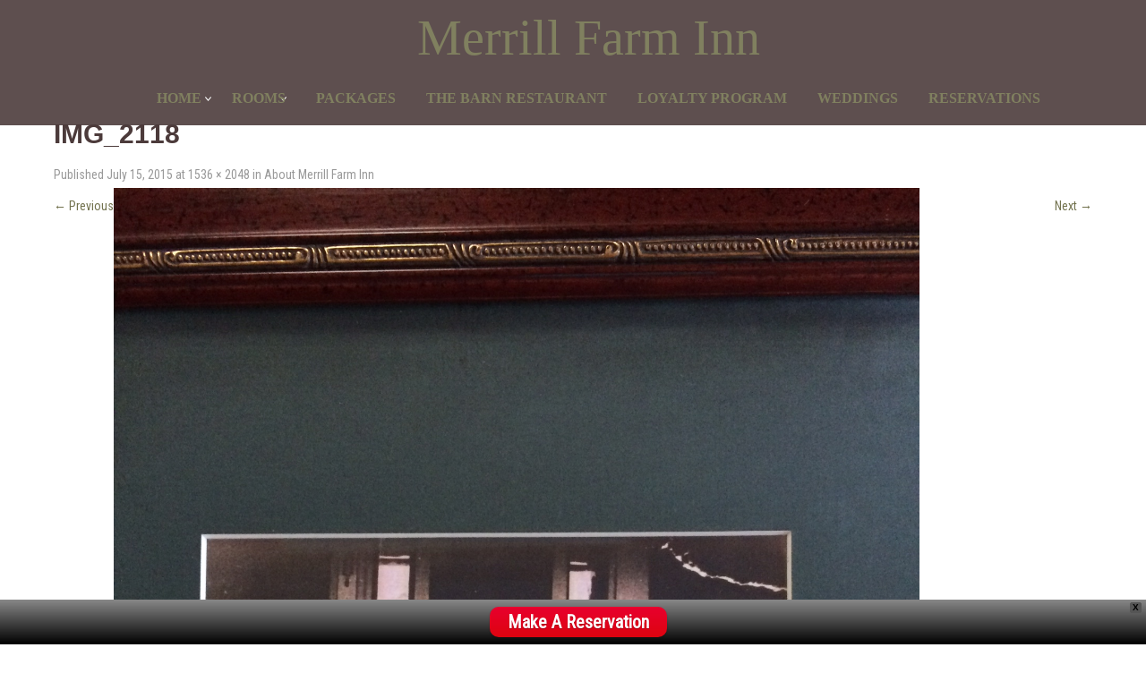

--- FILE ---
content_type: text/html; charset=UTF-8
request_url: https://merrillfarminn.com/about-merrill-farm-inn/img_2118/
body_size: 13171
content:
<!DOCTYPE html>
<html lang="en-US">
<head>
<meta charset="UTF-8">
<meta name="SKYPE_TOOLBAR" content="SKYPE_TOOLBAR_PARSER_COMPATIBLE">
<meta name="viewport" content="width=device-width">
<link rel="profile" href="http://gmpg.org/xfn/11">
<link rel="pingback" href="https://merrillfarminn.com/xmlrpc.php">
<link rel="icon" type="image/x-icon" href="" />
<!--[if lt IE 9]>
<script type="text/javascript" src="https://merrillfarminn.com/wp-content/themes/skt-bakery-pro/js/html5.js"></script>
<link rel="stylesheet" href="https://merrillfarminn.com/wp-content/themes/skt-bakery-pro/css/ie.css" type="text/css" media="all" />
<![endif]-->
<script>
(function(i,s,o,g,r,a,m){i['GoogleAnalyticsObject']=r;i[r]=i[r]||function(){
(i[r].q=i[r].q||[]).push(arguments)},i[r].l=1*new Date();a=s.createElement(o),
m=s.getElementsByTagName(o)[0];a.async=1;a.src=g;m.parentNode.insertBefore(a,m)
})(window,document,'script','//www.google-analytics.com/analytics.js','ga');
ga('create','UA-69596927-1', 'auto');
ga('send', 'pageview');
</script>
<meta name='robots' content='index, follow, max-image-preview:large, max-snippet:-1, max-video-preview:-1' />
	<style>img:is([sizes="auto" i], [sizes^="auto," i]) { contain-intrinsic-size: 3000px 1500px }</style>
	
	<!-- This site is optimized with the Yoast SEO plugin v26.8 - https://yoast.com/product/yoast-seo-wordpress/ -->
	<title>IMG_2118 - Merrill Farm Inn</title>
	<link rel="canonical" href="https://merrillfarminn.com/about-merrill-farm-inn/img_2118/" />
	<meta property="og:locale" content="en_US" />
	<meta property="og:type" content="article" />
	<meta property="og:title" content="IMG_2118 - Merrill Farm Inn" />
	<meta property="og:url" content="https://merrillfarminn.com/about-merrill-farm-inn/img_2118/" />
	<meta property="og:site_name" content="Merrill Farm Inn" />
	<meta property="og:image" content="https://merrillfarminn.com/about-merrill-farm-inn/img_2118" />
	<meta property="og:image:width" content="1536" />
	<meta property="og:image:height" content="2048" />
	<meta property="og:image:type" content="image/jpeg" />
	<meta name="twitter:card" content="summary_large_image" />
	<script type="application/ld+json" class="yoast-schema-graph">{"@context":"https://schema.org","@graph":[{"@type":"WebPage","@id":"https://merrillfarminn.com/about-merrill-farm-inn/img_2118/","url":"https://merrillfarminn.com/about-merrill-farm-inn/img_2118/","name":"IMG_2118 - Merrill Farm Inn","isPartOf":{"@id":"https://merrillfarminn.com/#website"},"primaryImageOfPage":{"@id":"https://merrillfarminn.com/about-merrill-farm-inn/img_2118/#primaryimage"},"image":{"@id":"https://merrillfarminn.com/about-merrill-farm-inn/img_2118/#primaryimage"},"thumbnailUrl":"https://merrillfarminn.com/wp-content/uploads/2014/12/IMG_2118.jpg","datePublished":"2015-07-15T23:26:48+00:00","breadcrumb":{"@id":"https://merrillfarminn.com/about-merrill-farm-inn/img_2118/#breadcrumb"},"inLanguage":"en-US","potentialAction":[{"@type":"ReadAction","target":["https://merrillfarminn.com/about-merrill-farm-inn/img_2118/"]}]},{"@type":"ImageObject","inLanguage":"en-US","@id":"https://merrillfarminn.com/about-merrill-farm-inn/img_2118/#primaryimage","url":"https://merrillfarminn.com/wp-content/uploads/2014/12/IMG_2118.jpg","contentUrl":"https://merrillfarminn.com/wp-content/uploads/2014/12/IMG_2118.jpg","width":1536,"height":2048},{"@type":"BreadcrumbList","@id":"https://merrillfarminn.com/about-merrill-farm-inn/img_2118/#breadcrumb","itemListElement":[{"@type":"ListItem","position":1,"name":"Home","item":"https://merrillfarminn.com/"},{"@type":"ListItem","position":2,"name":"About Merrill Farm Inn","item":"https://merrillfarminn.com/about-merrill-farm-inn/"},{"@type":"ListItem","position":3,"name":"IMG_2118"}]},{"@type":"WebSite","@id":"https://merrillfarminn.com/#website","url":"https://merrillfarminn.com/","name":"Merrill Farm Inn","description":"North Conway Hotel","potentialAction":[{"@type":"SearchAction","target":{"@type":"EntryPoint","urlTemplate":"https://merrillfarminn.com/?s={search_term_string}"},"query-input":{"@type":"PropertyValueSpecification","valueRequired":true,"valueName":"search_term_string"}}],"inLanguage":"en-US"}]}</script>
	<!-- / Yoast SEO plugin. -->


<link rel='dns-prefetch' href='//fonts.googleapis.com' />
<link rel="alternate" type="application/rss+xml" title="Merrill Farm Inn &raquo; Feed" href="https://merrillfarminn.com/feed/" />
<link rel="alternate" type="application/rss+xml" title="Merrill Farm Inn &raquo; Comments Feed" href="https://merrillfarminn.com/comments/feed/" />
<link rel="alternate" type="application/rss+xml" title="Merrill Farm Inn &raquo; IMG_2118 Comments Feed" href="https://merrillfarminn.com/about-merrill-farm-inn/img_2118/#main/feed/" />
		<!-- This site uses the Google Analytics by MonsterInsights plugin v9.7.0 - Using Analytics tracking - https://www.monsterinsights.com/ -->
		<!-- Note: MonsterInsights is not currently configured on this site. The site owner needs to authenticate with Google Analytics in the MonsterInsights settings panel. -->
					<!-- No tracking code set -->
				<!-- / Google Analytics by MonsterInsights -->
		<script type="text/javascript">
/* <![CDATA[ */
window._wpemojiSettings = {"baseUrl":"https:\/\/s.w.org\/images\/core\/emoji\/16.0.1\/72x72\/","ext":".png","svgUrl":"https:\/\/s.w.org\/images\/core\/emoji\/16.0.1\/svg\/","svgExt":".svg","source":{"concatemoji":"https:\/\/merrillfarminn.com\/wp-includes\/js\/wp-emoji-release.min.js?ver=6.8.3"}};
/*! This file is auto-generated */
!function(s,n){var o,i,e;function c(e){try{var t={supportTests:e,timestamp:(new Date).valueOf()};sessionStorage.setItem(o,JSON.stringify(t))}catch(e){}}function p(e,t,n){e.clearRect(0,0,e.canvas.width,e.canvas.height),e.fillText(t,0,0);var t=new Uint32Array(e.getImageData(0,0,e.canvas.width,e.canvas.height).data),a=(e.clearRect(0,0,e.canvas.width,e.canvas.height),e.fillText(n,0,0),new Uint32Array(e.getImageData(0,0,e.canvas.width,e.canvas.height).data));return t.every(function(e,t){return e===a[t]})}function u(e,t){e.clearRect(0,0,e.canvas.width,e.canvas.height),e.fillText(t,0,0);for(var n=e.getImageData(16,16,1,1),a=0;a<n.data.length;a++)if(0!==n.data[a])return!1;return!0}function f(e,t,n,a){switch(t){case"flag":return n(e,"\ud83c\udff3\ufe0f\u200d\u26a7\ufe0f","\ud83c\udff3\ufe0f\u200b\u26a7\ufe0f")?!1:!n(e,"\ud83c\udde8\ud83c\uddf6","\ud83c\udde8\u200b\ud83c\uddf6")&&!n(e,"\ud83c\udff4\udb40\udc67\udb40\udc62\udb40\udc65\udb40\udc6e\udb40\udc67\udb40\udc7f","\ud83c\udff4\u200b\udb40\udc67\u200b\udb40\udc62\u200b\udb40\udc65\u200b\udb40\udc6e\u200b\udb40\udc67\u200b\udb40\udc7f");case"emoji":return!a(e,"\ud83e\udedf")}return!1}function g(e,t,n,a){var r="undefined"!=typeof WorkerGlobalScope&&self instanceof WorkerGlobalScope?new OffscreenCanvas(300,150):s.createElement("canvas"),o=r.getContext("2d",{willReadFrequently:!0}),i=(o.textBaseline="top",o.font="600 32px Arial",{});return e.forEach(function(e){i[e]=t(o,e,n,a)}),i}function t(e){var t=s.createElement("script");t.src=e,t.defer=!0,s.head.appendChild(t)}"undefined"!=typeof Promise&&(o="wpEmojiSettingsSupports",i=["flag","emoji"],n.supports={everything:!0,everythingExceptFlag:!0},e=new Promise(function(e){s.addEventListener("DOMContentLoaded",e,{once:!0})}),new Promise(function(t){var n=function(){try{var e=JSON.parse(sessionStorage.getItem(o));if("object"==typeof e&&"number"==typeof e.timestamp&&(new Date).valueOf()<e.timestamp+604800&&"object"==typeof e.supportTests)return e.supportTests}catch(e){}return null}();if(!n){if("undefined"!=typeof Worker&&"undefined"!=typeof OffscreenCanvas&&"undefined"!=typeof URL&&URL.createObjectURL&&"undefined"!=typeof Blob)try{var e="postMessage("+g.toString()+"("+[JSON.stringify(i),f.toString(),p.toString(),u.toString()].join(",")+"));",a=new Blob([e],{type:"text/javascript"}),r=new Worker(URL.createObjectURL(a),{name:"wpTestEmojiSupports"});return void(r.onmessage=function(e){c(n=e.data),r.terminate(),t(n)})}catch(e){}c(n=g(i,f,p,u))}t(n)}).then(function(e){for(var t in e)n.supports[t]=e[t],n.supports.everything=n.supports.everything&&n.supports[t],"flag"!==t&&(n.supports.everythingExceptFlag=n.supports.everythingExceptFlag&&n.supports[t]);n.supports.everythingExceptFlag=n.supports.everythingExceptFlag&&!n.supports.flag,n.DOMReady=!1,n.readyCallback=function(){n.DOMReady=!0}}).then(function(){return e}).then(function(){var e;n.supports.everything||(n.readyCallback(),(e=n.source||{}).concatemoji?t(e.concatemoji):e.wpemoji&&e.twemoji&&(t(e.twemoji),t(e.wpemoji)))}))}((window,document),window._wpemojiSettings);
/* ]]> */
</script>
<style id='wp-emoji-styles-inline-css' type='text/css'>

	img.wp-smiley, img.emoji {
		display: inline !important;
		border: none !important;
		box-shadow: none !important;
		height: 1em !important;
		width: 1em !important;
		margin: 0 0.07em !important;
		vertical-align: -0.1em !important;
		background: none !important;
		padding: 0 !important;
	}
</style>
<link rel='stylesheet' id='wp-block-library-css' href='https://merrillfarminn.com/wp-includes/css/dist/block-library/style.min.css?ver=6.8.3' type='text/css' media='all' />
<style id='classic-theme-styles-inline-css' type='text/css'>
/*! This file is auto-generated */
.wp-block-button__link{color:#fff;background-color:#32373c;border-radius:9999px;box-shadow:none;text-decoration:none;padding:calc(.667em + 2px) calc(1.333em + 2px);font-size:1.125em}.wp-block-file__button{background:#32373c;color:#fff;text-decoration:none}
</style>
<style id='global-styles-inline-css' type='text/css'>
:root{--wp--preset--aspect-ratio--square: 1;--wp--preset--aspect-ratio--4-3: 4/3;--wp--preset--aspect-ratio--3-4: 3/4;--wp--preset--aspect-ratio--3-2: 3/2;--wp--preset--aspect-ratio--2-3: 2/3;--wp--preset--aspect-ratio--16-9: 16/9;--wp--preset--aspect-ratio--9-16: 9/16;--wp--preset--color--black: #000000;--wp--preset--color--cyan-bluish-gray: #abb8c3;--wp--preset--color--white: #ffffff;--wp--preset--color--pale-pink: #f78da7;--wp--preset--color--vivid-red: #cf2e2e;--wp--preset--color--luminous-vivid-orange: #ff6900;--wp--preset--color--luminous-vivid-amber: #fcb900;--wp--preset--color--light-green-cyan: #7bdcb5;--wp--preset--color--vivid-green-cyan: #00d084;--wp--preset--color--pale-cyan-blue: #8ed1fc;--wp--preset--color--vivid-cyan-blue: #0693e3;--wp--preset--color--vivid-purple: #9b51e0;--wp--preset--gradient--vivid-cyan-blue-to-vivid-purple: linear-gradient(135deg,rgba(6,147,227,1) 0%,rgb(155,81,224) 100%);--wp--preset--gradient--light-green-cyan-to-vivid-green-cyan: linear-gradient(135deg,rgb(122,220,180) 0%,rgb(0,208,130) 100%);--wp--preset--gradient--luminous-vivid-amber-to-luminous-vivid-orange: linear-gradient(135deg,rgba(252,185,0,1) 0%,rgba(255,105,0,1) 100%);--wp--preset--gradient--luminous-vivid-orange-to-vivid-red: linear-gradient(135deg,rgba(255,105,0,1) 0%,rgb(207,46,46) 100%);--wp--preset--gradient--very-light-gray-to-cyan-bluish-gray: linear-gradient(135deg,rgb(238,238,238) 0%,rgb(169,184,195) 100%);--wp--preset--gradient--cool-to-warm-spectrum: linear-gradient(135deg,rgb(74,234,220) 0%,rgb(151,120,209) 20%,rgb(207,42,186) 40%,rgb(238,44,130) 60%,rgb(251,105,98) 80%,rgb(254,248,76) 100%);--wp--preset--gradient--blush-light-purple: linear-gradient(135deg,rgb(255,206,236) 0%,rgb(152,150,240) 100%);--wp--preset--gradient--blush-bordeaux: linear-gradient(135deg,rgb(254,205,165) 0%,rgb(254,45,45) 50%,rgb(107,0,62) 100%);--wp--preset--gradient--luminous-dusk: linear-gradient(135deg,rgb(255,203,112) 0%,rgb(199,81,192) 50%,rgb(65,88,208) 100%);--wp--preset--gradient--pale-ocean: linear-gradient(135deg,rgb(255,245,203) 0%,rgb(182,227,212) 50%,rgb(51,167,181) 100%);--wp--preset--gradient--electric-grass: linear-gradient(135deg,rgb(202,248,128) 0%,rgb(113,206,126) 100%);--wp--preset--gradient--midnight: linear-gradient(135deg,rgb(2,3,129) 0%,rgb(40,116,252) 100%);--wp--preset--font-size--small: 13px;--wp--preset--font-size--medium: 20px;--wp--preset--font-size--large: 36px;--wp--preset--font-size--x-large: 42px;--wp--preset--spacing--20: 0.44rem;--wp--preset--spacing--30: 0.67rem;--wp--preset--spacing--40: 1rem;--wp--preset--spacing--50: 1.5rem;--wp--preset--spacing--60: 2.25rem;--wp--preset--spacing--70: 3.38rem;--wp--preset--spacing--80: 5.06rem;--wp--preset--shadow--natural: 6px 6px 9px rgba(0, 0, 0, 0.2);--wp--preset--shadow--deep: 12px 12px 50px rgba(0, 0, 0, 0.4);--wp--preset--shadow--sharp: 6px 6px 0px rgba(0, 0, 0, 0.2);--wp--preset--shadow--outlined: 6px 6px 0px -3px rgba(255, 255, 255, 1), 6px 6px rgba(0, 0, 0, 1);--wp--preset--shadow--crisp: 6px 6px 0px rgba(0, 0, 0, 1);}:where(.is-layout-flex){gap: 0.5em;}:where(.is-layout-grid){gap: 0.5em;}body .is-layout-flex{display: flex;}.is-layout-flex{flex-wrap: wrap;align-items: center;}.is-layout-flex > :is(*, div){margin: 0;}body .is-layout-grid{display: grid;}.is-layout-grid > :is(*, div){margin: 0;}:where(.wp-block-columns.is-layout-flex){gap: 2em;}:where(.wp-block-columns.is-layout-grid){gap: 2em;}:where(.wp-block-post-template.is-layout-flex){gap: 1.25em;}:where(.wp-block-post-template.is-layout-grid){gap: 1.25em;}.has-black-color{color: var(--wp--preset--color--black) !important;}.has-cyan-bluish-gray-color{color: var(--wp--preset--color--cyan-bluish-gray) !important;}.has-white-color{color: var(--wp--preset--color--white) !important;}.has-pale-pink-color{color: var(--wp--preset--color--pale-pink) !important;}.has-vivid-red-color{color: var(--wp--preset--color--vivid-red) !important;}.has-luminous-vivid-orange-color{color: var(--wp--preset--color--luminous-vivid-orange) !important;}.has-luminous-vivid-amber-color{color: var(--wp--preset--color--luminous-vivid-amber) !important;}.has-light-green-cyan-color{color: var(--wp--preset--color--light-green-cyan) !important;}.has-vivid-green-cyan-color{color: var(--wp--preset--color--vivid-green-cyan) !important;}.has-pale-cyan-blue-color{color: var(--wp--preset--color--pale-cyan-blue) !important;}.has-vivid-cyan-blue-color{color: var(--wp--preset--color--vivid-cyan-blue) !important;}.has-vivid-purple-color{color: var(--wp--preset--color--vivid-purple) !important;}.has-black-background-color{background-color: var(--wp--preset--color--black) !important;}.has-cyan-bluish-gray-background-color{background-color: var(--wp--preset--color--cyan-bluish-gray) !important;}.has-white-background-color{background-color: var(--wp--preset--color--white) !important;}.has-pale-pink-background-color{background-color: var(--wp--preset--color--pale-pink) !important;}.has-vivid-red-background-color{background-color: var(--wp--preset--color--vivid-red) !important;}.has-luminous-vivid-orange-background-color{background-color: var(--wp--preset--color--luminous-vivid-orange) !important;}.has-luminous-vivid-amber-background-color{background-color: var(--wp--preset--color--luminous-vivid-amber) !important;}.has-light-green-cyan-background-color{background-color: var(--wp--preset--color--light-green-cyan) !important;}.has-vivid-green-cyan-background-color{background-color: var(--wp--preset--color--vivid-green-cyan) !important;}.has-pale-cyan-blue-background-color{background-color: var(--wp--preset--color--pale-cyan-blue) !important;}.has-vivid-cyan-blue-background-color{background-color: var(--wp--preset--color--vivid-cyan-blue) !important;}.has-vivid-purple-background-color{background-color: var(--wp--preset--color--vivid-purple) !important;}.has-black-border-color{border-color: var(--wp--preset--color--black) !important;}.has-cyan-bluish-gray-border-color{border-color: var(--wp--preset--color--cyan-bluish-gray) !important;}.has-white-border-color{border-color: var(--wp--preset--color--white) !important;}.has-pale-pink-border-color{border-color: var(--wp--preset--color--pale-pink) !important;}.has-vivid-red-border-color{border-color: var(--wp--preset--color--vivid-red) !important;}.has-luminous-vivid-orange-border-color{border-color: var(--wp--preset--color--luminous-vivid-orange) !important;}.has-luminous-vivid-amber-border-color{border-color: var(--wp--preset--color--luminous-vivid-amber) !important;}.has-light-green-cyan-border-color{border-color: var(--wp--preset--color--light-green-cyan) !important;}.has-vivid-green-cyan-border-color{border-color: var(--wp--preset--color--vivid-green-cyan) !important;}.has-pale-cyan-blue-border-color{border-color: var(--wp--preset--color--pale-cyan-blue) !important;}.has-vivid-cyan-blue-border-color{border-color: var(--wp--preset--color--vivid-cyan-blue) !important;}.has-vivid-purple-border-color{border-color: var(--wp--preset--color--vivid-purple) !important;}.has-vivid-cyan-blue-to-vivid-purple-gradient-background{background: var(--wp--preset--gradient--vivid-cyan-blue-to-vivid-purple) !important;}.has-light-green-cyan-to-vivid-green-cyan-gradient-background{background: var(--wp--preset--gradient--light-green-cyan-to-vivid-green-cyan) !important;}.has-luminous-vivid-amber-to-luminous-vivid-orange-gradient-background{background: var(--wp--preset--gradient--luminous-vivid-amber-to-luminous-vivid-orange) !important;}.has-luminous-vivid-orange-to-vivid-red-gradient-background{background: var(--wp--preset--gradient--luminous-vivid-orange-to-vivid-red) !important;}.has-very-light-gray-to-cyan-bluish-gray-gradient-background{background: var(--wp--preset--gradient--very-light-gray-to-cyan-bluish-gray) !important;}.has-cool-to-warm-spectrum-gradient-background{background: var(--wp--preset--gradient--cool-to-warm-spectrum) !important;}.has-blush-light-purple-gradient-background{background: var(--wp--preset--gradient--blush-light-purple) !important;}.has-blush-bordeaux-gradient-background{background: var(--wp--preset--gradient--blush-bordeaux) !important;}.has-luminous-dusk-gradient-background{background: var(--wp--preset--gradient--luminous-dusk) !important;}.has-pale-ocean-gradient-background{background: var(--wp--preset--gradient--pale-ocean) !important;}.has-electric-grass-gradient-background{background: var(--wp--preset--gradient--electric-grass) !important;}.has-midnight-gradient-background{background: var(--wp--preset--gradient--midnight) !important;}.has-small-font-size{font-size: var(--wp--preset--font-size--small) !important;}.has-medium-font-size{font-size: var(--wp--preset--font-size--medium) !important;}.has-large-font-size{font-size: var(--wp--preset--font-size--large) !important;}.has-x-large-font-size{font-size: var(--wp--preset--font-size--x-large) !important;}
:where(.wp-block-post-template.is-layout-flex){gap: 1.25em;}:where(.wp-block-post-template.is-layout-grid){gap: 1.25em;}
:where(.wp-block-columns.is-layout-flex){gap: 2em;}:where(.wp-block-columns.is-layout-grid){gap: 2em;}
:root :where(.wp-block-pullquote){font-size: 1.5em;line-height: 1.6;}
</style>
<link rel='stylesheet' id='contact-form-7-css' href='https://merrillfarminn.com/wp-content/plugins/contact-form-7/includes/css/styles.css?ver=6.1.4' type='text/css' media='all' />
<link rel='stylesheet' id='easingslider-css' href='https://merrillfarminn.com/wp-content/plugins/easing-slider/assets/css/public.min.css?ver=3.0.8' type='text/css' media='all' />
<link rel='stylesheet' id='wpfront-notification-bar-css' href='https://merrillfarminn.com/wp-content/plugins/wpfront-notification-bar/css/wpfront-notification-bar.min.css?ver=3.5.1.05102' type='text/css' media='all' />
<link rel='stylesheet' id='parent-style-css' href='https://merrillfarminn.com/wp-content/themes/skt-bakery-pro/style.css?ver=6.8.3' type='text/css' media='all' />
<link rel='stylesheet' id='child-style-css' href='https://merrillfarminn.com/wp-content/themes/skt-bakery-pro-child/bakery-styles.css?ver=1676043339' type='text/css' media='all' />
<link rel='stylesheet' id='skt_bakery-gfonts-opensans-css' href='//fonts.googleapis.com/css?family=Open+Sans%3A400%2C600%2C700&#038;ver=6.8.3' type='text/css' media='all' />
<link rel='stylesheet' id='skt_bakery-gfonts-roboto-css' href='//fonts.googleapis.com/css?family=Roboto%3A400%2C100%2C300%2C500%2C700&#038;ver=6.8.3' type='text/css' media='all' />
<link rel='stylesheet' id='skt_bakery-gfonts-lobster-css' href='//fonts.googleapis.com/css?family=Lobster&#038;ver=6.8.3' type='text/css' media='all' />
<link rel='stylesheet' id='skt_bakery-gfonts-opensanscondensed-css' href='//fonts.googleapis.com/css?family=Open+Sans+Condensed%3A300&#038;ver=6.8.3' type='text/css' media='all' />
<link rel='stylesheet' id='skt_bakery-gfonts-lato-css' href='//fonts.googleapis.com/css?family=Lato%3A400%2C900%2C400italic%2C700%2C300italic%2C300%2C700italic&#038;ver=6.8.3' type='text/css' media='all' />
<link rel='stylesheet' id='skt_bakery-gfonts-body-css' href='//fonts.googleapis.com/css?family=Roboto+Condensed&#038;ver=6.8.3' type='text/css' media='all' />
<link rel='stylesheet' id='skt_bakery-gfonts-logo-css' href='//fonts.googleapis.com/css?family=Arial&#038;ver=6.8.3' type='text/css' media='all' />
<link rel='stylesheet' id='skt_bakery-gfonts-nav-css' href='//fonts.googleapis.com/css?family=Arial&#038;ver=6.8.3' type='text/css' media='all' />
<link rel='stylesheet' id='skt_bakery-gfonts-heading-css' href='//fonts.googleapis.com/css?family=Arial&#038;ver=6.8.3' type='text/css' media='all' />
<link rel='stylesheet' id='skt_bakery-gfonts-slide-css' href='//fonts.googleapis.com/css?family=Georgia&#038;ver=6.8.3' type='text/css' media='all' />
<link rel='stylesheet' id='skt_bakery-gfonts-slidedsc-css' href='//fonts.googleapis.com/css?family=Roboto+Condensed&#038;ver=6.8.3' type='text/css' media='all' />
<link rel='stylesheet' id='skt_bakery-gfonts-foottitle-css' href='//fonts.googleapis.com/css?family=Sail&#038;ver=6.8.3' type='text/css' media='all' />
<link rel='stylesheet' id='skt_bakery-gfonts-copyfont-css' href='//fonts.googleapis.com/css?family=Roboto+Condensed&#038;ver=6.8.3' type='text/css' media='all' />
<link rel='stylesheet' id='skt_bakery-gfonts-designfont-css' href='//fonts.googleapis.com/css?family=Roboto+Condensed&#038;ver=6.8.3' type='text/css' media='all' />
<link rel='stylesheet' id='skt_bakery-basic-style-css' href='https://merrillfarminn.com/wp-content/themes/skt-bakery-pro-child/style.css?ver=6.8.3' type='text/css' media='all' />
<link rel='stylesheet' id='skt_bakery-editor-style-css' href='https://merrillfarminn.com/wp-content/themes/skt-bakery-pro/editor-style.css?ver=6.8.3' type='text/css' media='all' />
<link rel='stylesheet' id='skt_bakery-base-style-css' href='https://merrillfarminn.com/wp-content/themes/skt-bakery-pro/css/style_base.css?ver=6.8.3' type='text/css' media='all' />
<link rel='stylesheet' id='skt_bakery-responsive-style-css' href='https://merrillfarminn.com/wp-content/themes/skt-bakery-pro/css/theme-responsive.css?ver=6.8.3' type='text/css' media='all' />
<link rel='stylesheet' id='skt_bakery-prettyphoto-style-css' href='https://merrillfarminn.com/wp-content/themes/skt-bakery-pro/css/prettyPhoto.css?ver=6.8.3' type='text/css' media='all' />
<link rel='stylesheet' id='skt_bakery-acomoon-style-css' href='https://merrillfarminn.com/wp-content/themes/skt-bakery-pro/css/icomoon.css?ver=6.8.3' type='text/css' media='all' />
<link rel='stylesheet' id='skt_bakery-animation-style-css' href='https://merrillfarminn.com/wp-content/themes/skt-bakery-pro/css/animation.css?ver=6.8.3' type='text/css' media='all' />
<link rel='stylesheet' id='tablepress-default-css' href='https://merrillfarminn.com/wp-content/plugins/tablepress/css/build/default.css?ver=3.2.6' type='text/css' media='all' />
<link rel='stylesheet' id='gmedia-global-frontend-css' href='https://merrillfarminn.com/wp-content/plugins/grand-media/assets/gmedia.global.front.css?ver=1.15.0' type='text/css' media='all' />
<link rel='stylesheet' id='lightboxStyle-css' href='https://merrillfarminn.com/wp-content/plugins/lightbox-plus/css/shadowed/colorbox.min.css?ver=2.7.2' type='text/css' media='screen' />
<script type="text/javascript" src="https://merrillfarminn.com/wp-includes/js/tinymce/tinymce.min.js?ver=49110-20250317" id="wp-tinymce-root-js"></script>
<script type="text/javascript" src="https://merrillfarminn.com/wp-includes/js/tinymce/plugins/compat3x/plugin.min.js?ver=49110-20250317" id="wp-tinymce-js"></script>
<script type="text/javascript" src="https://merrillfarminn.com/wp-includes/js/jquery/jquery.min.js?ver=3.7.1" id="jquery-core-js"></script>
<script type="text/javascript" src="https://merrillfarminn.com/wp-includes/js/jquery/jquery-migrate.min.js?ver=3.4.1" id="jquery-migrate-js"></script>
<script type="text/javascript" src="https://merrillfarminn.com/wp-content/plugins/easing-slider/assets/js/public.min.js?ver=3.0.8" id="easingslider-js"></script>
<script type="text/javascript" id="wp-goal-tracker-ga-js-extra">
/* <![CDATA[ */
var wpGoalTrackerGaEvents = {"pending":{"view_item":[],"begin_checkout":[],"add_to_cart":[],"view_cart":[],"purchase":[]}};
var wpGoalTrackerGa = {"version":"1.1.6","is_front_page":"","trackLinks":{"enabled":false,"type":"all"},"trackEmailLinks":"","pageSpeedTracking":"","click":[],"visibility":[],"pageTitle":"IMG_2118"};
/* ]]> */
</script>
<script type="text/javascript" src="https://merrillfarminn.com/wp-content/plugins/goal-tracker-ga/public/js/wp-goal-tracker-ga-public.js?ver=1.1.6" id="wp-goal-tracker-ga-js"></script>
<script type="text/javascript" id="ga_events_main_script-js-extra">
/* <![CDATA[ */
var ga_options = {"anonymizeip":"","advanced":"","snippet_type":"universal","tracking_id":"UA-69596927-1","gtm_id":"","domain":"","click_elements":[{"name":"wpfront-button","type":"class","category":"events","action":"click","label":"click to reservations"}],"scroll_elements":[],"link_clicks_delay":"120","download_tracking_type":["pdf","mp3","pptx","docx"],"force_snippet":"none"};
var gaePlaceholders = {"is_front_page":"","page_title":"IMG_2118"};
/* ]]> */
</script>
<script type="text/javascript" src="https://merrillfarminn.com/wp-content/plugins/wp-google-analytics-events/js/main.js?ver=1.0" id="ga_events_main_script-js"></script>
<script type="text/javascript" src="https://merrillfarminn.com/wp-content/plugins/wpfront-notification-bar/jquery-plugins/js-cookie.min.js?ver=2.2.1" id="js-cookie-js"></script>
<script type="text/javascript" src="https://merrillfarminn.com/wp-content/plugins/wpfront-notification-bar/js/wpfront-notification-bar.min.js?ver=3.5.1.05102" id="wpfront-notification-bar-js"></script>
<script type="text/javascript" src="https://merrillfarminn.com/wp-content/themes/skt-bakery-pro/js/lightbox.js?ver=6.8.3" id="skt_bakery-lightbox-script-js"></script>
<script type="text/javascript" src="https://merrillfarminn.com/wp-content/themes/skt-bakery-pro/js/custom.js?ver=6.8.3" id="skt_bakery-customscripts-js"></script>
<script type="text/javascript" src="https://merrillfarminn.com/wp-content/themes/skt-bakery-pro/js/smooth-scroll.js?ver=6.8.3" id="skt_bakery-smooth-scroll-js"></script>
<link rel="https://api.w.org/" href="https://merrillfarminn.com/wp-json/" /><link rel="alternate" title="JSON" type="application/json" href="https://merrillfarminn.com/wp-json/wp/v2/media/319" /><link rel="EditURI" type="application/rsd+xml" title="RSD" href="https://merrillfarminn.com/xmlrpc.php?rsd" />
<link rel='shortlink' href='https://merrillfarminn.com/?p=319' />
<link rel="alternate" title="oEmbed (JSON)" type="application/json+oembed" href="https://merrillfarminn.com/wp-json/oembed/1.0/embed?url=https%3A%2F%2Fmerrillfarminn.com%2Fabout-merrill-farm-inn%2Fimg_2118%2F%23main" />
<link rel="alternate" title="oEmbed (XML)" type="text/xml+oembed" href="https://merrillfarminn.com/wp-json/oembed/1.0/embed?url=https%3A%2F%2Fmerrillfarminn.com%2Fabout-merrill-farm-inn%2Fimg_2118%2F%23main&#038;format=xml" />
	<link rel="preconnect" href="https://fonts.googleapis.com">
	<link rel="preconnect" href="https://fonts.gstatic.com">
	<!-- Global site tag (gtag.js) - Google Analytics -->
		<script async src="https://www.googletagmanager.com/gtag/js?id="></script>
		<script>
			window.dataLayer = window.dataLayer || [];
			function gtag(){dataLayer.push(arguments);}
			gtag("js", new Date());

			gtag("config", "");
		</script>
<!-- <meta name="GmediaGallery" version="1.24.1/1.8.0" license="" /> -->
    	
    	<script>
			jQuery(window).bind('scroll', function() {
	var wwd = jQuery(window).width();
	if( wwd > 939 ){
		var navHeight = jQuery( window ).height() - 0;
			}
});
			jQuery(window).load(function() {
        jQuery('#slider').nivoSlider({
        	effect:'fade', //sliceDown, sliceDownLeft, sliceUp, sliceUpLeft, sliceUpDown, sliceUpDownLeft, fold, fade, random, slideInRight, slideInLeft, boxRandom, boxRain, boxRainReverse, boxRainGrow, boxRainGrowReverse
		  	animSpeed: 500,
			pauseTime: 3000,
			directionNav: true,
			controlNav: false,
			pauseOnHover: false,
    });
});
		</script>
    <style>body, .top-grey-box, p, .testimonial-section, .feature-box p, .address, #footer .footer-inner p, .right-features .feature-cell .feature-desc, .price-table{font-family:'Roboto Condensed', sans-serif;}body, .contact-form-section .address, .newsletter, .top-grey-box, .testimonial-section .testimonial-box .testimonial-content .testimonial-mid, .right-features .feature-cell, .accordion-box .acc-content, .work-box .work-info, .feature-box{color:#666666;}body{font-size:14px}.header .header-inner .logo h1, .logo a{font-family:Arial;color:#72724e;font-size:25px}.header .header-inner .nav ul{font-family:'Arial', sans-serif;font-size:16px}.header .header-inner .nav ul li a, .header .header-inner .nav ul li ul li a{color:#72724e;}h1.entry-title, h1.page-title{color:#4c3b3b;}.header .header-inner .nav ul li a:hover{color:#ffffff;}.header .header-inner .nav ul li a:hover{background-color:#000000}.header .header-inner .nav ul li:hover > ul{background-color:#000000}@media screen and (max-width:999px){.nav ul{background-color:#000000}}.header{border-top:7px solid #000000}#slider .top-bar h2{font-family:Georgia;color:#ffffff}#slider .top-bar h2{font-size:60px}#slider .top-bar p{font-family:Roboto Condensed;color:#ffffff}#slider .top-bar p{font-size:17px}section h2{font-size:38px}#pleasure-box h2{font-size:35px}#products-box h2{font-size:19px}#bakers-box h2{font-size:19px}#whychoose-box h2{font-size:18px}.processdesc h2{font-size:35px}#news-box h2{font-size:18px}h1, h2, h3, h4, h5, h6, section h1, .our-products h3, .news h2, .testimonial-box h2, .team-col h3, .newsletter h2{font-family:'Arial', sans-serif;color:1}#pleasure-box h2{font-family:'Arial', sans-serif;color:#72724e}#happycustomers-whitebox p{color:#666666}.cus-name{color:#4c3b3b}.cus-company{color:#666666}#products-box h2{font-family:'Arial', sans-serif;color:#4c3b3b}#bakers-box h2{font-family:'Arial', sans-serif;color:#ffffff}#whychoose-box h2{font-family:'Arial', sans-serif;color:#4c3b3b}.processdesc h2{font-family:'Arial', sans-serif;color:#4c3b3b}#news-box h2{font-family:'Arial', sans-serif;color:#514040}#bakersbg p{color:#ffffff;}#pleasure-box h2{font-family:'Arial', sans-serif;color:#72724e}#products-box h2{font-family:'Arial', sans-serif;color:#4c3b3b}#pleasure-box p{color:#666666;}#products-box p{color:#666666;}.processdesc p{color:#ffffff;}#news-box p{color:#666666;}#whychoose-box p{color:#666666;}a{color:#72724e;}a:hover, .recent-post li a:hover{color:#72724e;}.client_banner .client img{border:7px solid #f4f2f2}.footer .footer-col-1 h2, .footer-col-3 h2{font-family:Sail}.footer .footer-col-1 h2, .footer-col-3 h2, .phone-no strong{color:#72724e}.copyright-txt{font-family:Roboto Condensed;color:#e5e3dc}.design-by{font-family:Roboto Condensed;color:#e5e3dc}.header{background-color:#4c3c3c; background-image:none;}.innerheader{background-color:#4c3c3c; background-image:none;}#happycustomers-whitebox{background-color:#ffffff;}#productdescbg{background-color:#ffffff;}#bakersbg{background-color:#72724e;}#pleasure-box:hover{background-color:#e7e7e7;}#slider .top-bar a, .our-products a, input.search-submit, .post-password-form input[type=submit]{background-color:1;}#slider .top-bar a:hover, .our-products a:hover, input.search-submit:hover, .post-password-form input[type=submit]:hover{background-color:1;}#slider .top-bar a, .our-products a{color:1;}.icon{background-color:#372a2a}.icon:hover{background-color:#72724e}h3.widget-title{color:#4c3b3b;}#footer-wrapper{background-color:#4c3c3c;}.copyright-wrapper{background-color:#72724e;}.photobooth .gallery ul li:hover{ background:#72724e; float:left; background:url(https://merrillfarminn.com/wp-content/themes/skt-bakery-pro/images/camera-icon.png) 50% 50% no-repeat #72724e; }.nivo-controlNav a.active{background-color:#72724e}.photobooth .filter-gallery ul{background-color:#72724e}#some-facts li{background-color:1}#some-facts li h5{color:#757575}.footer-col-1 p, .footer-col-3 p, .footer-col-1 p a, .footer-col-3 p a{color:#ffffff}</style>	<style type="text/css">
		
	</style>
	<link rel="icon" href="https://merrillfarminn.com/wp-content/uploads/2015/09/logo-mf-e1443548639697-150x150.jpg" sizes="32x32" />
<link rel="icon" href="https://merrillfarminn.com/wp-content/uploads/2015/09/logo-mf-e1443548649332.jpg" sizes="192x192" />
<link rel="apple-touch-icon" href="https://merrillfarminn.com/wp-content/uploads/2015/09/logo-mf-e1443548649332.jpg" />
<meta name="msapplication-TileImage" content="https://merrillfarminn.com/wp-content/uploads/2015/09/logo-mf-e1443548649332.jpg" />
		<style type="text/css" id="wp-custom-css">
			.header{
	border: none;
}
/* This is for full size screens */
@media screen and (min-width: 980px){
	.header{
		padding-top
	}
.header .header-inner .logo{
	display: flex;
	padding-left: 35%;
}
.header .header-inner .logo h1, .logo a{
	display: flex;
	font-family: georgian;
	font-size: 200%;
	padding-bottom: 2%;
}	
}
/* This is for tablet and phone screens*/
@media screen and (min-width: 545px) and (max-width: 979px){
.header .header-inner .logo{
	display: flex;
	padding-left: 25%;
}
.header .header-inner .logo h1, .logo a{
	display: flex;
	font-family: georgian;
	font-size: 200%;
	padding-bottom: 3%;
}	
}
/* very small screens */
@media screen and (min-width: 1px) and (max-width: 544px){
.header .header-inner .logo{
	display: flex;
	padding-left: 18%;
}
.header .header-inner .logo h1, .logo a{
	display: flex;
	font-family: georgian;
	font-size: 140%;
	padding-bottom: 3%;
}	
}

/* Any smaller than this and the navbar gets weird*/
@media screen and (min-width: 1050px){
.header .header-inner .nav ul {
    font-family: georgian;
    font-size: 115%;
}

.header .header-inner{
	display: flex;
	flex-direction: column;
}

.header .header-inner .nav{
	width: 95%;
}
}

@media screen and (min-width: 980px) and (max-width: 1049px){
.header .header-inner .nav ul {
    font-family: georgian;
    font-size: 100%;
}

.header .header-inner{
	display: flex;
	flex-direction: column;
}

.header .header-inner .nav{
	width: 95%;
}
}		</style>
			<style id="egf-frontend-styles" type="text/css">
		p {} h1 {} h2 {} h3 {} h4 {} h5 {} h6 {} 	</style>
	<!-- Facebook Purchase Pixel Code -->
<script>
  fbq('track', 'Purchase', {
    value: reservation total,
    currency: 'USD',
  });
</script>
<!-- End Facebook Purchase Pixel Code -->
<!-- Facebook Pixel Code -->
<script>
  !function(f,b,e,v,n,t,s)
  {if(f.fbq)return;n=f.fbq=function(){n.callMethod?
  n.callMethod.apply(n,arguments):n.queue.push(arguments)};
  if(!f._fbq)f._fbq=n;n.push=n;n.loaded=!0;n.version='2.0';
  n.queue=[];t=b.createElement(e);t.async=!0;
  t.src=v;s=b.getElementsByTagName(e)[0];
  s.parentNode.insertBefore(t,s)}(window, document,'script',
  'https://connect.facebook.net/en_US/fbevents.js');
  fbq('init', '971178493243834');
  fbq('track', 'PageView');
</script>
<noscript><img height="1" width="1" style="display:none"
  src="https://www.facebook.com/tr?id=971178493243834&ev=PageView&noscript=1"
/></noscript>
<!-- End Facebook Pixel Code -->
<!-- 
Start of global snippet: Please do not remove
Place this snippet between the <head> and </head> tags on every page of your site.
-->
<!-- Global site tag (gtag.js) - Google Marketing Platform -->
<script async src="https://www.googletagmanager.com/gtag/js?id=DC-9529942"></script>
<script>
  window.dataLayer = window.dataLayer || [];
  function gtag(){dataLayer.push(arguments);}
  gtag('js', new Date());
  gtag('config', 'DC-9529942');
  gtag('config', 'AW-724598688');
  gtag('config', 'AW-724600937');
</script>
<!--
Event snippet for Merrill Farm Resort Website on http://merrillfarminn.com/: Please do not remove.
Place this snippet on pages with events you?re tracking. 
Creation date: 07/17/2019
-->
<script>
  gtag('event', 'conversion', {
    'allow_custom_scripts': true,
    'send_to': 'DC-9529942/websi298/merril12+unique'
  });
</script>
<noscript>
<img src="https://ad.doubleclick.net/ddm/activity/src=9529942;type=websi298;cat=merril12;dc_lat=;dc_rdid=;tag_for_child_directed_treatment=;tfua=;npa=;ord=1;num=1?" width="1" height="1" alt=""/>
</noscript>
<!-- End of event snippet: Please do not remove -->
</head>

<body class="attachment wp-singular attachment-template-default attachmentid-319 attachment-jpeg wp-theme-skt-bakery-pro wp-child-theme-skt-bakery-pro-child">



<div class="header innerheader  ">
 
            		<div class="header-inner">
                    		<div class="logo">
                            		<a href="https://merrillfarminn.com/">
                                    	    	                                    <h1>Merrill Farm Inn</h1>
                                                                            </a>
                             </div><!-- logo -->
                             <div class="header-widget">                             </div><!-- header-widget --><div class="clear"></div>
                            <div class="toggle">
                            <a class="toggleMenu" href="#">Menu</a>
                            </div><!-- toggle -->
                            <div class="nav">
								<div class="menu-mainnav-container"><ul id="menu-mainnav" class="menu"><li id="menu-item-816" class="menu-item menu-item-type-post_type menu-item-object-page menu-item-has-children menu-item-816"><a href="https://merrillfarminn.com/merrill-farm-inn-north-conwayhotels/">Home</a>
<ul class="sub-menu">
	<li id="menu-item-823" class="menu-item menu-item-type-post_type menu-item-object-page menu-item-823"><a href="https://merrillfarminn.com/amenities-north-conwayhotels/">Resort Amenities</a></li>
	<li id="menu-item-825" class="menu-item menu-item-type-post_type menu-item-object-page menu-item-825"><a href="https://merrillfarminn.com/summer-activities-north-conway/">Attractions</a></li>
</ul>
</li>
<li id="menu-item-818" class="menu-item menu-item-type-post_type menu-item-object-page menu-item-has-children menu-item-818"><a href="https://merrillfarminn.com/guest-rooms/">Rooms</a>
<ul class="sub-menu">
	<li id="menu-item-821" class="menu-item menu-item-type-post_type menu-item-object-page menu-item-821"><a href="https://merrillfarminn.com/loft-rooms/">Loft Rooms</a></li>
	<li id="menu-item-819" class="menu-item menu-item-type-post_type menu-item-object-page menu-item-819"><a href="https://merrillfarminn.com/rustic-hotel-rooms-north-conway-hotels/">Standard Rustic Hotel Rooms</a></li>
	<li id="menu-item-820" class="menu-item menu-item-type-post_type menu-item-object-page menu-item-820"><a href="https://merrillfarminn.com/inn-rooms/">Inn Rooms</a></li>
	<li id="menu-item-817" class="menu-item menu-item-type-post_type menu-item-object-page menu-item-817"><a href="https://merrillfarminn.com/cabins-north-conway-hotels/">Cabins</a></li>
</ul>
</li>
<li id="menu-item-822" class="menu-item menu-item-type-post_type menu-item-object-page menu-item-822"><a href="https://merrillfarminn.com/packages/">Packages</a></li>
<li id="menu-item-824" class="menu-item menu-item-type-post_type menu-item-object-page menu-item-824"><a href="https://merrillfarminn.com/thebarnrestaurant/">The Barn Restaurant</a></li>
<li id="menu-item-591" class="menu-item menu-item-type-post_type menu-item-object-page menu-item-591"><a href="https://merrillfarminn.com/merrill-loyalty-program/">Loyalty Program</a></li>
<li id="menu-item-702" class="menu-item menu-item-type-post_type menu-item-object-page menu-item-702"><a href="https://merrillfarminn.com/white-mountains-destination-wedding-venue/">Weddings</a></li>
<li id="menu-item-112" class="wpfront-button menu-item menu-item-type-custom menu-item-object-custom menu-item-112"><a target="_blank" href="https://reservation.asiwebres.com/SearchAvailability.aspx?id=766175aab8114b2fa422b70b28a8f945%20">Reservations</a></li>
</ul></div>                            </div><!-- nav --><div class="clear"></div>
                    </div><!-- header-inner -->
            </div><!-- header -->
      <div class="main-container">
         
<div class="content-area">
    <div class="middle-align content_sidebar">
        <div class="site-main" id="sitemain">

			    
                <article id="post-319" class="post-319 attachment type-attachment status-inherit hentry">
                    <header class="entry-header">
                        <h1 class="entry-title">IMG_2118</h1>    
                        <div class="entry-meta">
                            Published <span class="entry-date"><time class="entry-date" datetime="2015-07-15T23:26:48-04:00">July 15, 2015</time></span> at <a href="https://merrillfarminn.com/wp-content/uploads/2014/12/IMG_2118.jpg">1536 &times; 2048</a> in <a href="https://merrillfarminn.com/about-merrill-farm-inn/" rel="gallery">About Merrill Farm Inn</a>                        </div><!-- .entry-meta -->
    
                        <nav role="navigation" id="image-navigation" class="image-navigation">
                            <div class="nav-previous"><a href='https://merrillfarminn.com/about-merrill-farm-inn/img_2117/#main'><span class="meta-nav">&larr;</span> Previous</a></div>
                            <div class="nav-next"><a href='https://merrillfarminn.com/about-merrill-farm-inn/merrill-family-portrait/#main'>Next <span class="meta-nav">&rarr;</span></a></div>
                        </nav><!-- #image-navigation -->
                    </header><!-- .entry-header -->
    
                    <div class="entry-content">
                        <div class="entry-attachment">
                            <div class="attachment">
                                <a href="https://merrillfarminn.com/about-merrill-farm-inn/aboutus-image/#main" rel="attachment"><img width="900" height="1200" src="https://merrillfarminn.com/wp-content/uploads/2014/12/IMG_2118.jpg" class="attachment-1200x1200 size-1200x1200" alt="" decoding="async" fetchpriority="high" srcset="https://merrillfarminn.com/wp-content/uploads/2014/12/IMG_2118.jpg 1536w, https://merrillfarminn.com/wp-content/uploads/2014/12/IMG_2118-225x300.jpg 225w, https://merrillfarminn.com/wp-content/uploads/2014/12/IMG_2118-768x1024.jpg 768w" sizes="(max-width: 900px) 100vw, 900px" /></a>                            </div><!-- .attachment -->
    
                                                    </div><!-- .entry-attachment -->
    
                                            </div><!-- .entry-content -->
    
                                    </article><!-- #post-## -->
    
                    
            
        </div>
        <div id="sidebar" >
    
            <aside id="archives" class="widget">
            <h3 class="widget-title">Archives</h3>
            <ul>
                	<li><a href='https://merrillfarminn.com/2017/11/'>November 2017</a></li>
            </ul>
        </aside>
        <aside id="meta" class="widget">
            <h3 class="widget-title">Meta</h3>
            <ul>
                                <li><a rel="nofollow" href="https://merrillfarminn.com/wp-login.php">Log in</a></li>
                            </ul>
        </aside>
    	
</div><!-- sidebar -->

        <div class="clear"></div>
    </div>
</div>

<div id="footer-wrapper">
    	<footer class="footer">
        	<div class="widget-column-1">
			            <div class="footer-col-1">
            	<h2>Our Location</h2>
                <p>Hotel</p>
                <p>428 White Mountain Highway North Conway NH 03860</p>
                <p>USA</p>
                <div class="phone-no">
                	                		<p><strong>Call for Reservation :</strong>603 447 3866</p>
                                                            <p><strong>Email:</strong><a href="mailto:mfireservations@gmail.com">mfireservations@gmail.com</a></p>
                                                            	<p><strong>Website:</strong><a href="http://merrillfarminn.com/" target="_blank">http://merrillfarminn.com/</a></p>
                                    </div>
            </div>
                                        		<a href="https://www.facebook.com/MerrillFarmInn/?ref=settings" target="_blank" title="Facebook"><div class="facebook icon"></div><!-- fb-icon --></a>
                                                                                                                                                                                                                                                                                                                                 
                                                                                                                                                                                                                                                                                                                                                                                                                                                                                                                                                                                                                                                                                                                                                                                                                                            </div>
        	<div class="widget-column-1">
        	        	<div class="footer-col-1">
            	<h2></h2>
				<div class="clear"></div>
                            </div>
          	                        </div>            
            
            <div class="widget-column-1">
            <div class="footer-col-1">			<div class="textwidget"></div>
		</div>                        </div>
            <div class="widget-column-3">
            <div class="footer-col-3">			<div class="textwidget"></div>
		</div>            </div>
            <div class="clear"></div>
        </footer>
        
        <div class="copyright-wrapper">
        	<div class="copyright">
            	<div class="copyright-txt">© 2020 MFR. All Rights Reserved</div>
                <div class="design-by">Design by <a href="http://www.merrillfarminn.com">Merrill Farm Resort</a></div>
            </div>
            <div class="clear"></div>
        </div>
    </div>
  
                <style type="text/css">
                #wpfront-notification-bar, #wpfront-notification-bar-editor            {
            background: #888888;
            background: -moz-linear-gradient(top, #888888 0%, #000000 100%);
            background: -webkit-gradient(linear, left top, left bottom, color-stop(0%,#888888), color-stop(100%,#000000));
            background: -webkit-linear-gradient(top, #888888 0%,#000000 100%);
            background: -o-linear-gradient(top, #888888 0%,#000000 100%);
            background: -ms-linear-gradient(top, #888888 0%,#000000 100%);
            background: linear-gradient(to bottom, #888888 0%, #000000 100%);
            filter: progid:DXImageTransform.Microsoft.gradient( startColorstr='#888888', endColorstr='#000000',GradientType=0 );
            background-repeat: no-repeat;
                        }
            #wpfront-notification-bar div.wpfront-message, #wpfront-notification-bar-editor.wpfront-message            {
            color: #ffffff;
                        }
            #wpfront-notification-bar a.wpfront-button, #wpfront-notification-bar-editor a.wpfront-button            {
            background: #e8002e;
            background: -moz-linear-gradient(top, #e8002e 0%, #de040f 100%);
            background: -webkit-gradient(linear, left top, left bottom, color-stop(0%,#e8002e), color-stop(100%,#de040f));
            background: -webkit-linear-gradient(top, #e8002e 0%,#de040f 100%);
            background: -o-linear-gradient(top, #e8002e 0%,#de040f 100%);
            background: -ms-linear-gradient(top, #e8002e 0%,#de040f 100%);
            background: linear-gradient(to bottom, #e8002e 0%, #de040f 100%);
            filter: progid:DXImageTransform.Microsoft.gradient( startColorstr='#e8002e', endColorstr='#de040f',GradientType=0 );

            background-repeat: no-repeat;
            color: #ffffff;
            }
            #wpfront-notification-bar-open-button            {
            background-color: #e80049;
            right: 10px;
                        }
            #wpfront-notification-bar-open-button.top                {
                background-image: url(https://merrillfarminn.com/wp-content/plugins/wpfront-notification-bar/images/arrow_down.png);
                }

                #wpfront-notification-bar-open-button.bottom                {
                background-image: url(https://merrillfarminn.com/wp-content/plugins/wpfront-notification-bar/images/arrow_up.png);
                }
                #wpfront-notification-bar-table, .wpfront-notification-bar tbody, .wpfront-notification-bar tr            {
                        }
            #wpfront-notification-bar div.wpfront-close            {
            border: 1px solid #555555;
            background-color: #555555;
            color: #000000;
            }
            #wpfront-notification-bar div.wpfront-close:hover            {
            border: 1px solid #aaaaaa;
            background-color: #aaaaaa;
            }
             #wpfront-notification-bar-spacer { display:block; }/* BUTTON ON DISPLAY BAR ON BOTTOM OF PAGES */ #wpfront-notification-bar a.wpfront-button{ font-size: 20px; padding: 10px 20px; border-radius: 10px; }                </style>
                            <div id="wpfront-notification-bar-spacer" class="wpfront-notification-bar-spacer  wpfront-fixed-position hidden">
                <div id="wpfront-notification-bar-open-button" aria-label="reopen" role="button" class="wpfront-notification-bar-open-button hidden bottom wpfront-top-shadow"></div>
                <div id="wpfront-notification-bar" class="wpfront-notification-bar wpfront-fixed wpfront-fixed-position bottom ">
                                            <div aria-label="close" class="wpfront-close">X</div>
                     &nbsp;                      
                            <table id="wpfront-notification-bar-table" border="0" cellspacing="0" cellpadding="0" role="presentation">                        
                                <tr>
                                    <td>
                                     
                                    <div class="wpfront-message wpfront-div">
                                                                            </div>
                                                       
                                        <div class="wpfront-div">
                                                                                                                                        <a class="wpfront-button" href="https://reservation.asiwebres.com/v2/RoomAvailability.aspx?id=766175aab8114b2fa422b70b28a8f945"  target="_blank" rel="nofollow noopener">Make A Reservation</a>
                                                                                                                                    </div>                                   
                                                                                                       
                                    </td>
                                </tr>              
                            </table>
                            
                                    </div>
            </div>
            
            <script type="text/javascript">
                function __load_wpfront_notification_bar() {
                    if (typeof wpfront_notification_bar === "function") {
                        wpfront_notification_bar({"position":2,"height":50,"fixed_position":true,"animate_delay":0.5,"close_button":true,"button_action_close_bar":false,"auto_close_after":0,"display_after":1,"is_admin_bar_showing":false,"display_open_button":false,"keep_closed":true,"keep_closed_for":1,"position_offset":0,"display_scroll":false,"display_scroll_offset":100,"keep_closed_cookie":"wpfront-notification-bar-keep-closed","log":false,"id_suffix":"","log_prefix":"[WPFront Notification Bar]","theme_sticky_selector":"","set_max_views":false,"max_views":0,"max_views_for":0,"max_views_cookie":"wpfront-notification-bar-max-views"});
                    } else {
                                    setTimeout(__load_wpfront_notification_bar, 100);
                    }
                }
                __load_wpfront_notification_bar();
            </script>
            <script type="speculationrules">
{"prefetch":[{"source":"document","where":{"and":[{"href_matches":"\/*"},{"not":{"href_matches":["\/wp-*.php","\/wp-admin\/*","\/wp-content\/uploads\/*","\/wp-content\/*","\/wp-content\/plugins\/*","\/wp-content\/themes\/skt-bakery-pro-child\/*","\/wp-content\/themes\/skt-bakery-pro\/*","\/*\\?(.+)"]}},{"not":{"selector_matches":"a[rel~=\"nofollow\"]"}},{"not":{"selector_matches":".no-prefetch, .no-prefetch a"}}]},"eagerness":"conservative"}]}
</script>
<!-- Lightbox Plus Colorbox v2.7.2/1.5.9 - 2013.01.24 - Message: 0-->
<script type="text/javascript">
jQuery(document).ready(function($){
  $("a[rel*=lightbox]").colorbox({initialWidth:"30%",initialHeight:"30%",maxWidth:"90%",maxHeight:"90%",opacity:0.8});
});
</script>
<script type="text/javascript" src="https://merrillfarminn.com/wp-includes/js/dist/hooks.min.js?ver=4d63a3d491d11ffd8ac6" id="wp-hooks-js"></script>
<script type="text/javascript" src="https://merrillfarminn.com/wp-includes/js/dist/i18n.min.js?ver=5e580eb46a90c2b997e6" id="wp-i18n-js"></script>
<script type="text/javascript" id="wp-i18n-js-after">
/* <![CDATA[ */
wp.i18n.setLocaleData( { 'text direction\u0004ltr': [ 'ltr' ] } );
/* ]]> */
</script>
<script type="text/javascript" src="https://merrillfarminn.com/wp-content/plugins/contact-form-7/includes/swv/js/index.js?ver=6.1.4" id="swv-js"></script>
<script type="text/javascript" id="contact-form-7-js-before">
/* <![CDATA[ */
var wpcf7 = {
    "api": {
        "root": "https:\/\/merrillfarminn.com\/wp-json\/",
        "namespace": "contact-form-7\/v1"
    },
    "cached": 1
};
/* ]]> */
</script>
<script type="text/javascript" src="https://merrillfarminn.com/wp-content/plugins/contact-form-7/includes/js/index.js?ver=6.1.4" id="contact-form-7-js"></script>
<script type="text/javascript" id="gmedia-global-frontend-js-extra">
/* <![CDATA[ */
var GmediaGallery = {"ajaxurl":"https:\/\/merrillfarminn.com\/wp-admin\/admin-ajax.php","nonce":"ed95925d12","upload_dirurl":"https:\/\/merrillfarminn.com\/wp-content\/grand-media","plugin_dirurl":"https:\/\/merrillfarminn.com\/wp-content\/grand-media","license":"","license2":"","google_api_key":""};
/* ]]> */
</script>
<script type="text/javascript" src="https://merrillfarminn.com/wp-content/plugins/grand-media/assets/gmedia.global.front.js?ver=1.13.0" id="gmedia-global-frontend-js"></script>
<script type="text/javascript" src="https://merrillfarminn.com/wp-content/plugins/lightbox-plus/js/jquery.colorbox.1.5.9-min.js?ver=1.5.9" id="jquery-colorbox-js"></script>

<script>(function(){function c(){var b=a.contentDocument||a.contentWindow.document;if(b){var d=b.createElement('script');d.innerHTML="window.__CF$cv$params={r:'9c14702cc964fda9',t:'MTc2ODk3MzYyMS4wMDAwMDA='};var a=document.createElement('script');a.nonce='';a.src='/cdn-cgi/challenge-platform/scripts/jsd/main.js';document.getElementsByTagName('head')[0].appendChild(a);";b.getElementsByTagName('head')[0].appendChild(d)}}if(document.body){var a=document.createElement('iframe');a.height=1;a.width=1;a.style.position='absolute';a.style.top=0;a.style.left=0;a.style.border='none';a.style.visibility='hidden';document.body.appendChild(a);if('loading'!==document.readyState)c();else if(window.addEventListener)document.addEventListener('DOMContentLoaded',c);else{var e=document.onreadystatechange||function(){};document.onreadystatechange=function(b){e(b);'loading'!==document.readyState&&(document.onreadystatechange=e,c())}}}})();</script></body>
</html>

--- FILE ---
content_type: text/css
request_url: https://merrillfarminn.com/wp-content/themes/skt-bakery-pro-child/bakery-styles.css?ver=1676043339
body_size: -180
content:
/*#sidebar {
  display: none;
}*/

.container .pleasure h2 {
    margin-bottom: 30px;
}

a.covid-home-text {
    font-size: 60px;
    margin-top: 41px;
    color: red;
    background-color: orange;
}

--- FILE ---
content_type: text/css
request_url: https://merrillfarminn.com/wp-content/themes/skt-bakery-pro-child/style.css?ver=6.8.3
body_size: -190
content:
/*
Theme Name:     skt-bakery-pro-child
Theme URI:      http://www.sktthemes.net/themes/skt-bakery-pro/
Description:    Child theme for the Skt-Bakery theme
Author:         Mad Cow Web Design
Author URI:     https://madcowweb.com
Template:   	skt-bakery-pro
Version:        1.0
*/

--- FILE ---
content_type: text/css
request_url: https://merrillfarminn.com/wp-content/themes/skt-bakery-pro/css/theme-responsive.css?ver=6.8.3
body_size: 2021
content:
/* Mobile Portrait View */

@media screen and (max-width:479px) {

*{box-sizing:border-box;}
#slider .top-bar h1 { font-size:25px; padding-bottom:25px;}
#slider .top-bar a{ font-size:14px; padding:8px 20px; margin-top:0; width:auto;}

.container { width:auto; padding:0 20px;}
.header {width:100%; padding:0 20px; position:relative; background-color:#514040;}
.logo { float:none; text-align:center;}

#pleasure-box{ width:auto; display:block; margin-bottom:20px; padding:20px;}
#products-box{ width:auto; display:block; margin-bottom:20px; margin-right:0px !important; padding:20px;}
#products-box img{width:100%; display:block;}
#happycustomers-box{ width:auto; display:block; margin-bottom:20px; margin-right:0px !important; padding:20px;}
#bakers-box{width:auto; display:block; margin-bottom:20px; margin-right:0px !important; padding:20px; float:none;}
#bakers-box img{width:100%; display:block;}
#whychoose-box{width:auto; display:block; margin-bottom:20px; margin-right:0px !important; padding:20px;}
#bakeprocess-box{width:auto; display:block; margin-bottom:20px; padding:20px;}
#news-box{width:auto; display:block; margin-bottom:20px; margin-right:0px !important;}
#news-box img{width:265px; display:block;}
.viewall{width:55%;}



.banner-bg { padding:49px 0;}
.our-products h3 { font-size:20px; padding-bottom:30px; line-height:25px;}
.our-products a.contact-button{ width:auto; padding:10px 20px; margin-top:0; font-size:15px;}
.news-box { width:auto; display:block; margin-bottom:30px;}
.news { padding-bottom:5%;}
.news img { margin:0 0 20px 0; padding:0; float:none;}
.more { margin:30px auto 10px auto; display:block;}
.testimonial-box { width:auto; display:block; margin-bottom:30px; margin-right:0;}
.testimonial-post { width:auto;}
#some-facts { margin:0;}
#some-facts li { display:block; margin:0 auto 30px;}
.skill { width:auto; float:none; margin-bottom:50px;}
.team-members { width:auto; float:none;}
.team-col { width:auto; display:block; float:none; margin-left:0;}
.team-col img { min-width:100%; height:100%;}
 
.sicons { width:auto;}
.footer, .copyright { width:auto; padding:0 20px;}
.footer .widget-column-1{ float:none; width:auto; margin-right:0px;}
.footer .widget-column-3{ float:none; width:auto; margin-right:0px;}
.footer-col-1, .footer-col-2 { width:auto; float:none; margin-right:0;}
.footer-col-3 { width:auto; float:none;}
.copyright-txt, .design-by { text-align:center; float:none;}

#productdescbg{padding-bottom:50px;}
#whychoose-box h2{padding:16px;}
.processvideo{float:none; width:100%;}
.processvideo iframe{width:100%; display:block;}
.processdesc{float:none; width:100%; display:block;}
/* ------ Extra ------ */
.one_half{ width:100%;}
.message-thumb{ width:100%; height:inherit !important}
.photobooth .filter-gallery{ width:auto;}
.photobooth .gallery ul li{ width:100%;}
.toggle{display:block;}
.toggle a{width:100%; color:#ffffff !important; background:url(../images/mobile_nav_right.png) no-repeat right center #3e3e3e; padding:10px 10px; margin-top:20px; font-size:16px;}
.toggle a:hover{color:#ffffff !important;}
.nav{display:none;}
.header .header-inner .nav{float:none; margin:0; position:relative; overflow-x:hidden; background-color: #3f3f3f;}
.nav ul{width:100%;}
.header .header-inner .nav ul li ul, .nav ul li ul ul{display:block !important;}
.header .header-inner .nav ul li ul li a{border-bottom:none;}
.header .header-inner .nav ul li{border-top:1px #cccccc solid; display:block; float:none; text-align:left; clear:both;}
.header .header-inner .nav ul li a{padding:5px 10px !important; display:block; color:#FFF;}
.header .header-inner .nav ul li:hover > ul{display:block !important; left:0px !important; top:0px !important;}
.parent{background-image:none;}
.nav ul li ul li a:before{content:"\00BB \00a0";}
.nav ul li ul li a{padding-left:10px;}
.nav ul li ul li ul li a{padding-left:20px;}
.header .header-inner ul.sub-menu{margin-left:5px;}

.header .header-inner{ width:100%; padding:15px 0;}
.header .header-inner .logo{ float:none;}
a.arrow-down, #slider .top-bar p{ display:none;}
#prevslide, #nextslide{ top:0;}
.client_banner .client{ width:270px; margin:0 auto 10px !important; display:block;}
.last{ float:none !important;}
.testimonial .last{ float:right !important;}

/* --------- Pages ------- */
.content-area{ width:auto; margin:0 20px; padding:50px 0;}
.site-main{ width:auto; margin:0; padding:0; float:none;}
#sidebar{ width:auto; margin:60px 0 0; padding:0; float:none;}
.nivo-caption{ top:0 !important;}
#slider .top-bar{ top:24px !important;}
#slider .top-bar h2{font-size:30px !important; padding-bottom:10px !important;}
a.contact{ margin-top:5px !important; font-size:12px !important;}
.nivo-directionNav a{ top:39% !important;}
#slider .top-bar a.read{width:40%; margin-top:10px;}
.header-widget{ display:none;}
}

/* Mobile Landscape View */

@media screen and (max-width:719px) and (min-width:480px) { 
*{box-sizing:border-box;}
#slider .top-bar h1 { font-size:30px; padding-bottom:5px;}
#slider .top-bar a{ font-size:18px; padding:8px 20px; margin-top:20px;}
 
.container { width:auto; padding:0 20px;}
.header {width:100%; padding:0 20px; position:relative; background-color:#514040;}
.logo { float:none; text-align:center;}

#pleasure-box{ width:50%; display:block; margin-bottom:20px; margin-right:0px !important; padding:20px;}
#pleasure-box img{width:100%; display:block;}
#products-box{ width:50%; display:block; margin-bottom:20px; margin-right:0px !important; padding:20px;}
#products-box img{width:100%; display:block;}
#happycustomers-box{ width:auto; display:block; margin-bottom:20px; margin-right:0px !important; padding:20px;}
#bakers-box{ width:50%; display:block; margin-bottom:20px; margin-right:0px !important; padding:20px;}
#bakers-box img{width:100%; display:block;}
#whychoose-box{width:auto; display:block; margin-bottom:20px; margin-right:0px !important; padding:20px;}
#bakeprocess-box{width:auto; display:block; margin-bottom:20px; padding:20px;}
#news-box{width:auto; display:block; margin-bottom:20px; margin-right:0px !important; float:none !important;}
#news-box img{width:300px; display:block;}
.viewall{width:55%;}
 
.banner-bg { padding:49px 0;}
.our-products h3 { font-size:20px; padding-bottom:30px;}
.our-products a.contact-button{ width:auto; padding:10px 20px; margin-top:0; font-size:18px;}
.news-box { width:auto; display:block; margin-bottom:30px;}
.news { padding-bottom:5%;}
.news img { margin:0 0 20px 0; padding:0; float:none;}
.more { margin:30px auto 10px auto; display:block;}
.testimonial-box { width:auto; display:block; margin-bottom:30px; margin-right:0;}
.testimonial-post { width:100%;}
#some-facts { margin:0;}
#some-facts li { display:block; margin:0 auto 30px;}
.skill { width:auto; float:none; margin-bottom:50px;}
.sicons { width:auto;}
.footer, .copyright { width:auto; padding:0 20px;}
.footer .widget-column-1{ float:none; width:90%; margin-right:0px;}
.footer .widget-column-3{ float:none; width:90%; margin-right:0px;}
.footer-col-1, .footer-col-2 { width:90%; float:none; margin-right:0;}
.footer-col-3 { width:90%; float:none;}
.testimonial .last{ float:right !important;}

/* ------ Extra ------ */
.one_half{ width:100%;}
.message-thumb{ width:100%; height:inherit !important}
.photobooth .filter-gallery{ width:auto;}
.photobooth .gallery ul li{ width:100%;}
.toggle{display:block;}
.toggle a{width:100%; color:#ffffff !important; background:url(../images/mobile_nav_right.png) no-repeat right center #3e3e3e; padding:10px 10px; margin-top:20px; font-size:16px;}
.toggle a.active{color:#ffffff;}
.nav{display:none;}
.header .header-inner .nav{float:none; margin:0; position:relative; overflow-x:hidden; background-color: #3f3f3f;}
.nav ul{width:100%;}
.header .header-inner .nav ul li ul, .nav ul li ul ul{display:block !important;}
.header .header-inner .nav ul li ul li a{border-bottom:none;}
.header .header-inner .nav ul li{border-top:1px #cccccc solid; display:block; float:none; text-align:left; clear:both;}
.header .header-inner .nav ul li a{padding:5px 10px !important; display:block; color:#FFF;}
.header .header-inner .nav ul li:hover > ul{display:block !important; left:0px !important; top:0px !important;}
.parent{background-image:none;}
.nav ul li ul li a:before{content:"\00BB \00a0";}
.nav ul li ul li a{padding-left:10px;}
.nav ul li ul li ul li a{padding-left:20px;}
.header .header-inner ul.sub-menu{margin-left:5px;}

.header .header-inner{ width:100%; padding:15px 0;}
.header .header-inner .logo{ float:none;}
#slider .top-bar p{ display:none;}
#prevslide, #nextslide{ top:0;}
.client_banner .client{ width:46%; margin:0 15px 10px 0 !important;}
.last{ float:none !important;}

#productdescbg{padding-bottom:50px;}
#whychoose-box h2{padding:16px;}
.processvideo{float:none; width:100%;}
.processvideo iframe{width:100%; display:block;}
.processdesc{float:none; width:100%; display:block;}

/* --------- Pages ------- */
.content-area{ width:auto; margin:0 20px; padding:50px 0;}
.site-main{ width:auto; margin:0; padding:0; float:none;}
#sidebar{ width:auto; margin:60px 0 0; padding:0; float:none;}

.nivo-caption{ top:0 !important;}
#slider .top-bar{ top:55px !important;}
#slider .top-bar h2{ font-size:35px !important; padding-bottom:10px !important;}
a.contact{ margin-top:5px !important; font-size:12px !important;}
.nivo-directionNav a{ top:39% !important;}
#slider .top-bar a.read{width:30%; margin-top:20px;}
.header-widget{ display:none;}
}


@media screen and (max-width:899px) and (min-width:320px) { 

section h2 {
    font-size: 30px !important;
	line-height:30px !important;
}


}


/* Tablet View */
@media screen and (max-width:979px) and (min-width:720px) { 
*{box-sizing:border-box;}
#slider .top-bar { padding:0; top:45px;}
#slider .top-bar a{ margin-top:20px;}
a.arrow-down{ bottom:14px;}
.arrow-down { bottom:20px;}
.container { width:auto; padding:0 20px;}
.header {width:100%; padding:0 20px; position:relative; background-color:#514040;}

#pleasure-box{ width:49%; display:block; margin-bottom:20px; padding:20px;}
#products-box{ width:50%; display:block; margin-bottom:20px; margin-right:0px !important; padding:20px;}
#products-box img{width:100%; display:block;}
#happycustomers-box{ width:auto; display:block; margin-bottom:20px; margin-right:0px !important; padding:20px;}
#bakers-box{ width:50%; display:block; margin-bottom:20px; margin-right:0px !important; padding:20px;}
#bakers-box img{width:100%; display:block;}
#whychoose-box{width:auto; display:block; margin-bottom:20px; margin-right:0px !important; padding:20px;}
#bakeprocess-box{width:auto; display:block; margin-bottom:20px; padding:20px;}
#news-box{ width:100%; display:block; margin-bottom:20px; margin-right:0px !important;  padding:20px; float:none !important;}
#news-box img{width:300px; display:block;}
.viewall{width:25% !important; margin-bottom:30px;}

.banner-bg { padding:49px 0;}
.our-products h3 { font-size:20px; padding-bottom:30px;}
.our-products a{ width:auto;}
.sicons { width:94%; margin:auto;}
.footer .widget-column-1{ float:none; width:90%; margin-right:0px;}
.footer .widget-column-3{ float:none; width:90%; margin-right:0px;}
.footer-col-1, .footer-col-2 { width:90%; margin-right:0;}
.footer-col-3 { width:90%; float:none;}
.footer, .copyright { width:auto; padding:0 20px;}
.footer-col-1 { width:90%; margin:0 30px 50px 0;}
section{ padding:30px 0;}
.timingbox{width:55%;}

/* ------ Extra ------ */
.one_half{ width:48%;}
.message-thumb{ width:100%; height:inherit !important}
.photobooth .filter-gallery{ width:auto;}
.photobooth .gallery ul li{ width:48%;}
.toggle{display:block;}
.toggle a{width:100%; color:#ffffff !important; background:url(../images/mobile_nav_right.png) no-repeat right center #3e3e3e; padding:10px 10px; margin-top:20px; font-size:16px;}
.toggle a.active, .toggle a:hover{color:#ffffff;}
.nav{display:none;}
.header .header-inner .nav{float:none; margin:0; position:relative; overflow-x:hidden; background-color: #3f3f3f;}
.nav ul{width:100%;}
.header .header-inner .nav ul li ul, .nav ul li ul ul{display:block !important;}
.header .header-inner .nav ul li ul li a{border-bottom:none;}
.header .header-inner .nav ul li{border-top:1px #cccccc solid; display:block; float:none; text-align:left; clear:both;}
.header .header-inner .nav ul li a{padding:5px 10px !important; display:block; color:#FFF;}
.header .header-inner .nav ul li:hover > ul{display:block !important; left:0px !important; top:0px !important;}
.parent{background-image:none;}
.nav ul li ul li a:before{content:"\00BB \00a0";}
.nav ul li ul li a{padding-left:10px;}
.nav ul li ul li ul li a{padding-left:20px;}
.header .header-inner ul.sub-menu{margin-left:5px;}

.parent{background-image:none;}
.header .header-inner{ width:100%; padding:15px 0;}
.header .header-inner .logo{ float:none; text-align:center;}
#prevslide, #nextslide{ top:-150px;}
.client_banner{ text-align:center;}
.client_banner .client{ width:15%; margin-right:34px !important;}
a.arrow-down{ display:none;}
/* --------- Pages ------- */
.content-area{ width:auto; margin:0 20px; padding:50px 0;}
.site-main{ width:60%; margin:0; padding:0; float:left;}
#sidebar{ width:35%; margin:0; padding:0; float:right;}
.nivo-caption{ top:0 !important;}
#slider .top-bar{ top:80px !important;}
#slider .top-bar h2{ font-size:45px !important; padding-bottom:10px !important;}
a.contact{ margin-top:15px !important; font-size:18px !important;}
.nivo-directionNav a{ top:42% !important;}
#slider .top-bar a.read{width:30%; margin-top:-20px;}
#productdescbg{padding-bottom:50px;}
.processvideo{float:none !important; width:100%;}
.processvideo iframe{width:100%; display:block;}
.processdesc{float:none !important; width:100%; display:block;}
.header-widget{ display:none;}
}

@media screen and (max-width:1159px) and (min-width:980px) { 
html{overflow-x: hidden;}
.header .header-inner, .container, .copyright, .footer{ width:100% !important; margin:0; padding:0;}
.client_banner .client{ display:inherit !important; float:left !important; margin:0 2.4% 10px 0 !important; width:17.7% !important;}
.client_banner .last{ margin-right:0 !important;}
.contact-button { margin-top:30px;}
#products-box{margin: 0 0 45px; padding: 2.5%; width:19.35%;}
#productdescbg{ min-height:190px;}
#happycustomers-box{margin-right: 20px; padding: 2.5%; width: 25.62%;}
#bakers-box{margin: 0 5px 40px 0; width: 19.35%; padding:2.5%;}
#whychoose-box{margin: 0 5px 0 0; padding: 2.5%; width: 19.35%;}
#bakeprocess-box{width:99%; padding:1%;}
.widget-column-1{ margin:0 2% 0 2%; width:19.36%;}

.skill { width:48%; float:left; margin-bottom:50px;}
.footer-col-1 h2 { font-size:20px;}
.footer-col-3 h2 { font-size:28px;}
}

@media screen and (min-width:980px){
.header .header-inner .nav{ margin:0; padding:0; text-align:right; float:right;}
.header .header-inner .nav ul { float:right; margin:0; padding:0; font-family:'Open Sans', sans-serif; font-weight:600;}
.header .header-inner .nav ul li{ display:inline-block; margin:0; text-transform:uppercase; position:relative;}
.header .header-inner .nav ul li:last-child a{ padding-right:0;}
.header .header-inner .nav ul li a{ color:#ffffff; padding:0 15px 20px; display:block;}
.header .header-inner .nav ul li a:hover{color:#000;}
.header .header-inner .nav ul li ul{display:none; z-index:2;}
.header .header-inner .nav ul li:hover > ul{display:block; width:200px; position:absolute; top:30px; left:0; text-align:left;}
.header .header-inner .nav ul li ul li{display:block; position:relative; float:none; }
.header .header-inner .nav ul li ul li a{display:block; padding-top:10px; padding-bottom:10px; border-bottom:1px solid #ccc; background-image:none;}
.header .header-inner .nav ul li:hover ul li ul{display:none;}
.header .header-inner .nav ul li:hover ul li:hover > ul{display:block; position:absolute; left:200px; top:0;}	
}

--- FILE ---
content_type: text/plain
request_url: https://www.google-analytics.com/j/collect?v=1&_v=j102&a=1642438641&t=pageview&_s=1&dl=https%3A%2F%2Fmerrillfarminn.com%2Fabout-merrill-farm-inn%2Fimg_2118%2F&ul=en-us%40posix&dt=IMG_2118%20-%20Merrill%20Farm%20Inn&sr=1280x720&vp=1280x720&_u=IEBAAEABAAAAACAAI~&jid=1053041759&gjid=779994082&cid=1641893248.1768973623&tid=UA-69596927-1&_gid=2026753405.1768973623&_r=1&_slc=1&z=145446803
body_size: -451
content:
2,cG-N8XW9ZL0KV